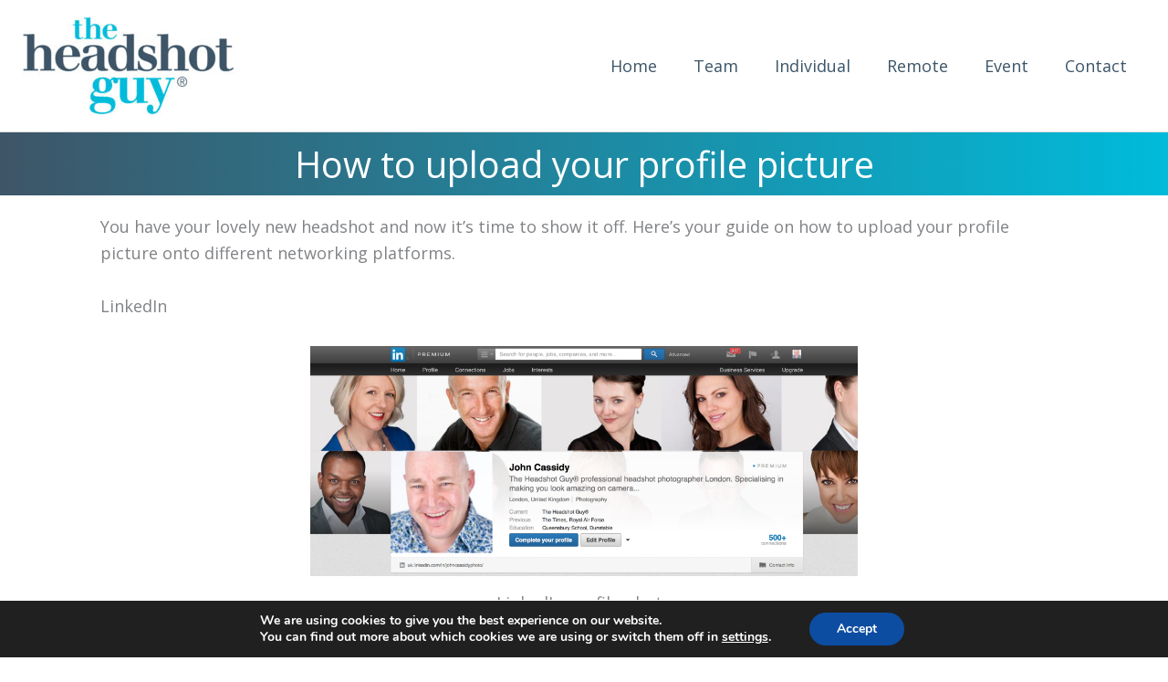

--- FILE ---
content_type: text/css
request_url: http://www.theheadshotguy.co.uk/wp-content/themes/headshot-guy/style.css?ver=1.0.0
body_size: 234
content:
/**
Theme Name: The Headshot Guy
Author: Jason Kruger
Author URI: https://jasonkruger.com
Description: Theme developed for The Headshot Guy
Version: 1.0.0
License: GNU General Public License v2 or later
License URI: http://www.gnu.org/licenses/gpl-2.0.html
Text Domain: the-headshot-guy
Template: astra
*/

--- FILE ---
content_type: application/javascript
request_url: https://prism.app-us1.com/?a=475948277&u=http%3A%2F%2Fwww.theheadshotguy.co.uk%2Fhow-to-upload-your-profile-picture%2F
body_size: 125
content:
window.visitorGlobalObject=window.visitorGlobalObject||window.prismGlobalObject;window.visitorGlobalObject.setVisitorId('fb086a56-f128-40eb-a4db-f99f003dff44', '475948277');window.visitorGlobalObject.setWhitelistedServices('tracking', '475948277');